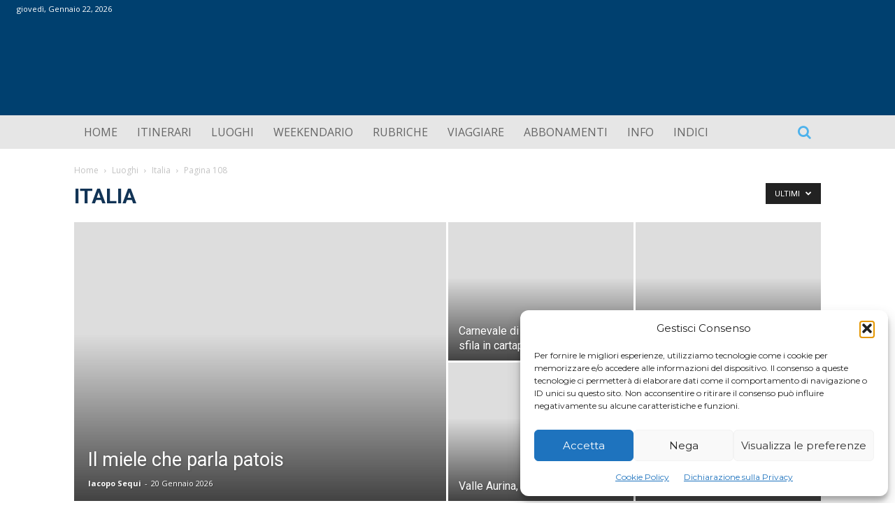

--- FILE ---
content_type: text/html; charset=utf-8
request_url: https://www.google.com/recaptcha/api2/aframe
body_size: -85
content:
<!DOCTYPE HTML><html><head><meta http-equiv="content-type" content="text/html; charset=UTF-8"></head><body><script nonce="YSQEPcNOzF-fpmcjJfKG1Q">/** Anti-fraud and anti-abuse applications only. See google.com/recaptcha */ try{var clients={'sodar':'https://pagead2.googlesyndication.com/pagead/sodar?'};window.addEventListener("message",function(a){try{if(a.source===window.parent){var b=JSON.parse(a.data);var c=clients[b['id']];if(c){var d=document.createElement('img');d.src=c+b['params']+'&rc='+(localStorage.getItem("rc::a")?sessionStorage.getItem("rc::b"):"");window.document.body.appendChild(d);sessionStorage.setItem("rc::e",parseInt(sessionStorage.getItem("rc::e")||0)+1);localStorage.setItem("rc::h",'1769119459287');}}}catch(b){}});window.parent.postMessage("_grecaptcha_ready", "*");}catch(b){}</script></body></html>